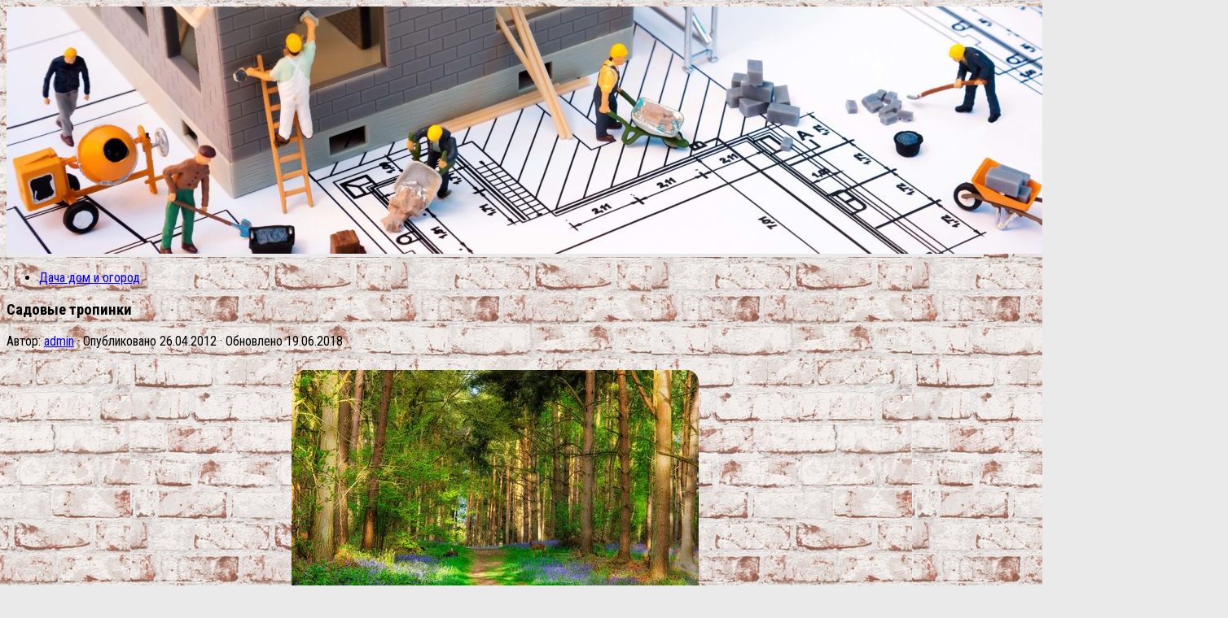

--- FILE ---
content_type: text/html; charset=UTF-8
request_url: http://expo-lesstroy.ru/sadovye-tropinki/
body_size: 37133
content:
<!DOCTYPE html> <html class="no-js" lang="ru-RU"> <head> <meta charset="UTF-8"> <meta name="viewport" content="width=device-width, initial-scale=1.0"> <link rel="profile" href="http://gmpg.org/xfn/11"> <link rel="pingback" href="http://expo-lesstroy.ru/xmlrpc.php"> <title>Садовые тропинки &#8212; Сфера строительства</title> <script>document.documentElement.className = document.documentElement.className.replace("no-js","js");</script> <link href="//fonts.googleapis.com/css?family=Roboto+Condensed:400,300italic,300,400italic,700&subset=latin,latin-ext" rel="stylesheet" type="text/css"> <link rel='stylesheet' id='ram108-sape-css' href='http://expo-lesstroy.ru/wp-content/plugins/ram108-sape/style.css' type='text/css' media='all'/> <link rel='stylesheet' id='hueman-main-style-css' href='http://expo-lesstroy.ru/wp-content/themes/hueman/assets/front/css/main.min.css' type='text/css' media='all'/> <link rel='stylesheet' id='theme-stylesheet-css' href='http://expo-lesstroy.ru/wp-content/themes/hueman/style.css' type='text/css' media='all'/> <link rel='stylesheet' id='hueman-font-awesome-css' href='http://expo-lesstroy.ru/wp-content/themes/hueman/assets/front/css/font-awesome.min.css' type='text/css' media='all'/> <script type='text/javascript' src='http://expo-lesstroy.ru/wp-includes/js/jquery/jquery.js'></script> <link rel='prev' title='Почему в сша не строят типовые дома, как в ссср. фото' href='http://expo-lesstroy.ru/pochemu-v-ssha-ne-strojat-tipovye-doma-kak-v-sssr/'/> <link rel='next' title='Чем украсить окна: шторы или жалюзи' href='http://expo-lesstroy.ru/chem-ukrasit-okna-shtory-ili-zhaljuzi/'/> <link rel="canonical" href="http://expo-lesstroy.ru/sadovye-tropinki/"/> <link rel="alternate" type="application/json+oembed" href="http://expo-lesstroy.ru/wp-json/oembed/1.0/embed?url=http%3A%2F%2Fexpo-lesstroy.ru%2Fsadovye-tropinki%2F"/> <link rel="alternate" type="text/xml+oembed" href="http://expo-lesstroy.ru/wp-json/oembed/1.0/embed?url=http%3A%2F%2Fexpo-lesstroy.ru%2Fsadovye-tropinki%2F&#038;format=xml"/> <style>.pseudo-clearfy-link { color: #008acf; cursor: pointer;}.pseudo-clearfy-link:hover { text-decoration: none;}</style><!--[if lt IE 9]> <script src="http://expo-lesstroy.ru/wp-content/themes/hueman/assets/front/js/ie/html5shiv-printshiv.min.js"></script> <script src="http://expo-lesstroy.ru/wp-content/themes/hueman/assets/front/js/ie/selectivizr.js"></script> <![endif]--> <link rel="icon" href="http://expo-lesstroy.ru/wp-content/uploads/cropped-axcrypt-160x160.png" sizes="32x32"/> <link rel="icon" href="http://expo-lesstroy.ru/wp-content/uploads/cropped-axcrypt-320x320.png" sizes="192x192"/> <link rel="apple-touch-icon-precomposed" href="http://expo-lesstroy.ru/wp-content/uploads/cropped-axcrypt-320x320.png"/> <meta name="msapplication-TileImage" content="http://expo-lesstroy.ru/wp-content/uploads/cropped-axcrypt-320x320.png"/> <style type="text/css"> /* Dynamic CSS: For no styles in head, copy and put the css below in your child theme's style.css, disable dynamic styles */ body { font-family: "Roboto Condensed", Arial, sans-serif; } .boxed #wrapper, .container-inner { max-width: 1200px; } .sidebar .widget { padding-left: 20px; padding-right: 20px; padding-top: 20px; } ::selection { background-color: #0700ed; } ::-moz-selection { background-color: #0700ed; } a, .themeform label .required, #flexslider-featured .flex-direction-nav .flex-next:hover, #flexslider-featured .flex-direction-nav .flex-prev:hover, .post-hover:hover .post-title a, .post-title a:hover, .s1 .post-nav li a:hover i, .content .post-nav li a:hover i, .post-related a:hover, .s1 .widget_rss ul li a, #footer .widget_rss ul li a, .s1 .widget_calendar a, #footer .widget_calendar a, .s1 .alx-tab .tab-item-category a, .s1 .alx-posts .post-item-category a, .s1 .alx-tab li:hover .tab-item-title a, .s1 .alx-tab li:hover .tab-item-comment a, .s1 .alx-posts li:hover .post-item-title a, #footer .alx-tab .tab-item-category a, #footer .alx-posts .post-item-category a, #footer .alx-tab li:hover .tab-item-title a, #footer .alx-tab li:hover .tab-item-comment a, #footer .alx-posts li:hover .post-item-title a, .comment-tabs li.active a, .comment-awaiting-moderation, .child-menu a:hover, .child-menu .current_page_item > a, .wp-pagenavi a { color: #0700ed; } .themeform input[type="submit"], .themeform button[type="submit"], .s1 .sidebar-top, .s1 .sidebar-toggle, #flexslider-featured .flex-control-nav li a.flex-active, .post-tags a:hover, .s1 .widget_calendar caption, #footer .widget_calendar caption, .author-bio .bio-avatar:after, .commentlist li.bypostauthor > .comment-body:after, .commentlist li.comment-author-admin > .comment-body:after { background-color: #0700ed; } .post-format .format-container { border-color: #0700ed; } .s1 .alx-tabs-nav li.active a, #footer .alx-tabs-nav li.active a, .comment-tabs li.active a, .wp-pagenavi a:hover, .wp-pagenavi a:active, .wp-pagenavi span.current { border-bottom-color: #0700ed!important; } .s2 .post-nav li a:hover i, .s2 .widget_rss ul li a, .s2 .widget_calendar a, .s2 .alx-tab .tab-item-category a, .s2 .alx-posts .post-item-category a, .s2 .alx-tab li:hover .tab-item-title a, .s2 .alx-tab li:hover .tab-item-comment a, .s2 .alx-posts li:hover .post-item-title a { color: #0c6010; } .s2 .sidebar-top, .s2 .sidebar-toggle, .post-comments, .jp-play-bar, .jp-volume-bar-value, .s2 .widget_calendar caption { background-color: #0c6010; } .s2 .alx-tabs-nav li.active a { border-bottom-color: #0c6010; } .post-comments span:before { border-right-color: #0c6010; } .search-expand, #nav-topbar.nav-container { background-color: #000000; } @media only screen and (min-width: 720px) { #nav-topbar .nav ul { background-color: #000000; } } #header { background-color: #eaeaea; } @media only screen and (min-width: 720px) { #nav-header .nav ul { background-color: #eaeaea; } } #nav-header.nav-container { background-color: #ffffff; } @media only screen and (min-width: 720px) { #nav-header .nav ul { background-color: #ffffff; } } #footer-bottom { background-color: #000000; } img { -webkit-border-radius: 15px; border-radius: 15px; } body {background: #eaeaea url(http://expo-lesstroy.ru/wp-content/uploads/69644.jpg) repeat center center;background-attachment:fixed;} </style> </head> <noindex><nofolow> <script async="async" src="https://w.uptolike.com/widgets/v1/zp.js?pid=1804309" type="text/javascript"></script> </nofolow></noindex> <body class="post-template-default single single-post postid-24934 single-format-standard col-2cl boxed chrome"> <div id="wrapper"> <header id="header"> <div class="container group"> <div class="container-inner"> <div id="header-image-wrap"> <a href="http://expo-lesstroy.ru/" rel="home"><img class="site-image" src="http://expo-lesstroy.ru/wp-content/uploads/cropped-sfera-stroitelstva.jpg" alt="Сфера строительства"></a> </div> </div><!--/.container-inner--> </div><!--/.container--> </header><!--/#header--> <div class="container" id="page"> <div class="container-inner"> <div class="main"> <div class="main-inner group"> <section class="content"> <div class="page-title pad group"> <ul class="meta-single group"> <li class="category"><a href="http://expo-lesstroy.ru/category/dacha-dom-i-ogorod/" rel="category tag">Дача дом и огород</a></li> </ul> </div><!--/.page-title--> <div class="pad group"> <article class="post-24934 post type-post status-publish format-standard has-post-thumbnail hentry category-dacha-dom-i-ogorod tag-betonnyh-plit tag-sadovyy tag-tropinka"> <div class="post-inner group"> <h1 class="post-title entry-title">Садовые тропинки</h1> <p class="post-byline">Автор: <span class="vcard author"> <span class="fn"><a href="http://expo-lesstroy.ru/author/admin/" title="Записи admin" rel="author">admin</a></span> </span> &middot; Опубликовано <time class="published" datetime="26.04.2012">26.04.2012</time> &middot; Обновлено <time class="updated" datetime="19.06.2018">19.06.2018</time> </p> <div class="clear"></div> <div class="entry themeform"> <div class="entry-inner"> <div style="text-align:center;"><img style="margin: 10px;" src="http://expo-lesstroy.ru/wp-content/uploads/sadovye-tropinki_1.jpeg" title="Садовые тропинки (садовый, тропинка, бетонных плит)" alt="Садовые тропинки"/></div> <p> Садовые дорожки на даче либо усадьбе так же нужны, как и тротуары в городе. В большинстве случаев, строят эти дорожки из отдельных цементных плит размерами от 400&#215;400 мм до 800&#215;800 мм и толщиной от 50 до 200 мм. И такие плиты предлагают клиентам как громадные фабрики бетонных конструкций, так и маленькие компании.</p> <p> Предварительные расчёты продемонстрировали, что цена всех материалов, нужных для изготовления одной плитки, раза в четыре меньше цены готового изделия в торговых организациях. Так не лучше ли их сделать самому, тем более, не так уж эта работа и сложна. Независимое изготовление садовых дорожек скорее работа для души, чем легко физический труд.</p> <p> К тому же экономическая польза придаёт силы и содействует творческому мышлению. Ну, а вдруг почувствуешь усталость, то сделать паузу в работе (кроме того на пара дней) возможно на любой плите.</p> <p> Для изготовления цементных плит в качестве вяжущего употребляется портландцемент марок 300, 400. В качестве наполнителя применим чистый (без глинистых включений) песок с добавлениями керамзита, щебня, кирпичного керамического боя либо легко большого речного песка с галькой.<span id="more-24934"></span> Состав цементной смеси: 1 часть цемента, 2 части песка и 12 части наполнителя.</p> </p> <p> Для увеличения стойкости излому нужно вкладывать армирующую сетку из металлической проволоки а также железные отходы: металлические трубы, полосы и т. п. Прекрасно додавать в смесь маленькое количество силикатного клея.</p> </p> <p> Для придания цементной смеси определённой формы её сохранения потребуется опалубка. Самый приемлемы два метода её изготовления: из ветхих автопокрышек и из древесных брусков.</p> </p> <p> Боковую поверхность автопокрышки возможно отрезать обычным кухонным ножом, заточив его поострее и поливая место среза водой. В случае если покрышки с металлокордом, то нужно будет применить электрическую отрезную машинку (болгарку).</p> </p> <p> <strong>Варианты опалубок для изготовления цементных плит:</strong></p> <p> аиз автопокрышек;</p> <p> биз древесных брусков.</p> </p> <p> По размеру оптимальнее подходят покрышки от машин Жигули, Волга, УАЗ (диаметр плит из таковой опалубки образовывает 500600 мм), а вот по жёсткости более подходят шины от грузовиков. Имея четыре покрышки, возможно затевать процесс заливки в них бетона. Такая опалубка, конечно же, имеет собственные преимущества: обслуживания и простота изготовления, низкая стоимость.</p> <p> Но вот круглая форма плит может и не устроить, как не очень-то устроила и меняходить по ним комфортно было лишь строго по середине. Исходя из этого, сделав пара таких плит, решил перейти на квадратные, приблизительно с той же квадратурой кругаразмерами 500&#215;500 мм.</p> </p> <p> Для этого варианта формы изготовил из сосновых брусков сечением 50&#215;50 мм. Придав одной из сторон маленькой наклон на строгальном станке и напилив заготовки по размеру, сколотил из них квадратные опалубочные рамки так, что внизу внутренний нижний размер рамки благодаря наклону был больше верхнего. Это облегчило потом снятие формы с чуть схватившегося бетона плиты.</p> </p> <p> Возможно, само собой разумеется, варьировать размеры по своим потребностям. К примеру: 500&#215;600 мм, 600&#215;600, 400&#215;600 мм.</p> </p> <p> Готовые четыре формы-опалубки направляться пропитать автомаслом (возможно отработанным) и подсушить.</p> </p> <p> Перед формованием дорожки из самодельных плит необходимо попытаться выровнять поверхность земли, насыпать на неё песчаную подушку толщиной хотя бы 30 мм и утрамбовать.</p> </p> <p> <strong>Разработка укладки дорожек из цементных монолитных плит:</strong></p> <p> 1грунт;</p> <p> 2подстилающий сглаживающий слой (песок);</p> <p> 3опалубка (древесные бруски 50&#215;50;</p> <p> 4плиты (монолитный бетон).</p> </p> <p> После этого уложить все четыре формы на место, выставить их по уровню и линейке и начать по порядку заполнять цементной смесью. Заполнив последнюю, с опаской, постукивая по форме, снять первую и переставить на место пятой, также заполнить бетоном и выровнять. И без того потом.</p> </p> <p> За один будний вечер по таковой технологии возможно сделать 48 плит,а вдруг использоват выходной деньвсе 1620!</p> </p> <p> По окончании работы в эту смену формы направляться прекрасно очистить от остатков цементного раствора и помыть! Нечистую форму с засохшими остатками не снять с не застывшей ещё плиты без её повреждения!</p> </p> <p> Для получения ровной (и более прочной) поверхности плит их возможно зажелезнить: посыпать цементом, при необходимости легко побрызгать водой и загладить кельмой либо металлическим соколом.</p> </p> <p> Сработанную часть дорожки (уже залитые цементной смесью плиты) необходимо в обязательном порядке прикрыть накидкой из полиэтиленовой плёнки для предохранения от случайного наступания, от капель дождя либо, напротив,от пересыхания.</p> </p> <p> В последующую семь дней накидку направляться снять, а свежий бетон необходимо поливать водой, не давая ему пересохнуть, что исключает его растрескивание.</p> </p> <p> К окончательной отделке плит относится ошкуривание крупнозернистой наждачной бумагой либо обработка рашпилем острых их наружных кромок, подсыпка к плитам песка до половины высоты.</p> </p> <p> Прочность бетона получается высокой, а сами плитыдолговечными. Первым подобным дорожкам из них уже около 15 лет!</p> </p> <p> Творческому человеку нет препятствий для того чтобы, кроме того экзотических форм!</p> </p> <p> Что касается автострады прокладки дорожек, то я сперва их устраивал прямыми, с быстро обозначенными углами поворота, но позже это показалось мне не столь удобным для хождения. Исходя из этого в будущем начал проектировать их в британской манерепо протоптанным тропинкам. Кстати, ранее изготовленные круглые плиты бережно переставил (а точнеепереложил) на протяжении дорожекони сейчас являются основанием для громадных клумб-вазонов с долгими цветами, каковые зимний период мы храним в погребе.</p> </p> <p> Хотим потрудиться с пользой и питаем зависть к вам, потому, что знаем, что, забрав с нас пример и подойдя к делу творчески, вы сделаете всё это значительно лучше и прекраснее!</p> </p> <p> А.МАТВЕЙЧУК, г. Заводоуковск</p> <p> (function(w, d, n, s, t) { w[n] = w[n] || []; w[n].push(function() { Ya.Direct.insertInto(144860, &quot;yandex_ad&quot;, { ad_format: &quot;direct&quot;, type: &quot;adaptive&quot;, border_type: &quot;block&quot;, limit: 2, border_radius: true, links_underline: true, site_bg_color: &quot;FFFFFF&quot;, border_color: &quot;FFFFFF&quot;, title_color: &quot;FF0000&quot;, url_color: &quot;000000&quot;, text_color: &quot;000000&quot;, hover_color: &quot;CC0000&quot;, sitelinks_color: &quot;000000&quot;, favicon: true, no_sitelinks: false, height: 100, width: 727 }); }); t = d.getElementsByTagName(&quot;script&quot;)[0]; s = d.createElement(&quot;на данный момент&quot;); s.src = &quot;//an.yandex.ru/system/context.js&quot;; s.type = &quot;text/javascript&quot;; s.async = true; t.parentNode.insertBefore(s, t); })(window, document, &quot;yandex_context_callbacks&quot;);<br/> <strong><br/> </strong></p> <h3>ЧАСТЬ 1: Садовая дорожка (тротуарная плитка) собственными руками | PART 1: Handmade garden walkway</h3> <p> <center><iframe width="500" height="281" src="https://www.youtube.com/embed/-BxEgbCAvII" frameborder="0" allowfullscreen></iframe><br/> </center></p> <h4>Темы которые будут Вам интересны:</h4> <ul> <li> <p><a href="http://expo-lesstroy.ru/sadovaja-vaza/">Садовая ваза</a></p> </li> <li> <p><a href="http://expo-lesstroy.ru/sadovye-dorozhki-svoimi-rukami/">Садовые дорожки своими руками</a></p> </li> <li> <p><a href="http://expo-lesstroy.ru/sadovaja-mebel-svoimi-rukami/">Садовая мебель своими руками</a></p> </li> <li> <p><a href="http://expo-lesstroy.ru/sadovye-dorozhki-pri-pomoshhi-formy-svoimi-rukami/">Садовые дорожки при помощи формы своими руками</a></p> </li> </ul> <nav class="pagination group"> </nav><!--/.pagination--> </div> <div class="clear"></div> </div><!--/.entry--> </div><!--/.post-inner--> </article><!--/.post--> <div class="clear"></div> <p class="post-tags"><span>Метки:</span> <a href="http://expo-lesstroy.ru/tag/betonnyh-plit/" rel="tag">бетонных плит</a><a href="http://expo-lesstroy.ru/tag/sadovyy/" rel="tag">садовый</a><a href="http://expo-lesstroy.ru/tag/tropinka/" rel="tag">тропинка</a></p> <ul class="post-nav group"> <li class="next"><a href="http://expo-lesstroy.ru/chem-ukrasit-okna-shtory-ili-zhaljuzi/" rel="next"><i class="fa fa-chevron-right"></i><strong>Следующая публикация</strong> <span>Чем украсить окна: шторы или жалюзи</span></a></li> <li class="previous"><a href="http://expo-lesstroy.ru/pochemu-v-ssha-ne-strojat-tipovye-doma-kak-v-sssr/" rel="prev"><i class="fa fa-chevron-left"></i><strong>Предыдущая публикация</strong> <span>Почему в сша не строят типовые дома, как в ссср. фото</span></a></li> </ul> <h4 class="heading"> <i class="fa fa-hand-o-right"></i>Читайте также:</h4> <ul class="related-posts group"> <li class="related post-hover"> <article class="post-38550 post type-post status-publish format-standard has-post-thumbnail hentry category-dacha-dom-i-ogorod tag-klubnika tag-opytnyy tag-udobryat"> <div class="post-thumbnail"> <a href="http://expo-lesstroy.ru/chem-udobrjat-klubniku-i-kogda-kogda-i-chem/" title="Чем удобрять клубнику и когда? когда и чем удобряют клубнику опытные огородники, чтобы получить хороший урожай"> <img width="520" height="245" src="http://expo-lesstroy.ru/wp-content/uploads/chem-udobrjat-klubniku-i-kogda-kogda-i-chem_1-520x245.jpg" class="attachment-thumb-medium size-thumb-medium wp-post-image" alt="" srcset="http://expo-lesstroy.ru/wp-content/uploads/chem-udobrjat-klubniku-i-kogda-kogda-i-chem_1-520x245.jpg 520w, http://expo-lesstroy.ru/wp-content/uploads/chem-udobrjat-klubniku-i-kogda-kogda-i-chem_1-720x340.jpg 720w" sizes="(max-width: 520px) 100vw, 520px"/> </a> </div><!--/.post-thumbnail--> <div class="related-inner"> <h4 class="post-title entry-title"> <a href="http://expo-lesstroy.ru/chem-udobrjat-klubniku-i-kogda-kogda-i-chem/" rel="bookmark" title="Чем удобрять клубнику и когда? когда и чем удобряют клубнику опытные огородники, чтобы получить хороший урожай">Чем удобрять клубнику и когда? когда и чем удобряют клубнику опытные огородники, чтобы получить хороший урожай</a> </h4><!--/.post-title--> <div class="post-meta group"> <p class="post-date"> <time class="published updated" datetime="2014-06-19 20:48:41">19.06.2014</time> </p> <p class="post-byline" style="display:none">&nbsp;Автор: <span class="vcard author"> <span class="fn"><a href="http://expo-lesstroy.ru/author/admin/" title="Записи admin" rel="author">admin</a></span> </span> &middot; Published <span class="published">19.06.2014</span> &middot; Last modified <span class="updated">19.06.2018</span> </p> </div><!--/.post-meta--> </div><!--/.related-inner--> </article> </li><!--/.related--> <li class="related post-hover"> <article class="post-25140 post type-post status-publish format-standard has-post-thumbnail hentry category-dacha-dom-i-ogorod tag-dlit tag-koleno tag-skameyka"> <div class="post-thumbnail"> <a href="http://expo-lesstroy.ru/skamejka-dlja-kolen/" title="Скамейка для колен"> <img width="520" height="245" src="http://expo-lesstroy.ru/wp-content/uploads/skamejka-dlja-kolen_1-520x245.jpg" class="attachment-thumb-medium size-thumb-medium wp-post-image" alt="" srcset="http://expo-lesstroy.ru/wp-content/uploads/skamejka-dlja-kolen_1-520x245.jpg 520w, http://expo-lesstroy.ru/wp-content/uploads/skamejka-dlja-kolen_1-720x340.jpg 720w" sizes="(max-width: 520px) 100vw, 520px"/> </a> </div><!--/.post-thumbnail--> <div class="related-inner"> <h4 class="post-title entry-title"> <a href="http://expo-lesstroy.ru/skamejka-dlja-kolen/" rel="bookmark" title="Скамейка для колен">Скамейка для колен</a> </h4><!--/.post-title--> <div class="post-meta group"> <p class="post-date"> <time class="published updated" datetime="2012-09-27 14:30:40">27.09.2012</time> </p> <p class="post-byline" style="display:none">&nbsp;Автор: <span class="vcard author"> <span class="fn"><a href="http://expo-lesstroy.ru/author/admin/" title="Записи admin" rel="author">admin</a></span> </span> &middot; Published <span class="published">27.09.2012</span> &middot; Last modified <span class="updated">19.06.2018</span> </p> </div><!--/.post-meta--> </div><!--/.related-inner--> </article> </li><!--/.related--> <li class="related post-hover"> <article class="post-24652 post type-post status-publish format-standard has-post-thumbnail hentry category-dacha-dom-i-ogorod tag-gamak tag-ruka tag-sdelat"> <div class="post-thumbnail"> <a href="http://expo-lesstroy.ru/sdelat-gamak-svoimi-rukami-jeto-prosto-master-2/" title="Сделать гамак своими руками – это просто! мастер-класс по изготовлению гамака своими руками (фото)"> <img width="520" height="245" src="http://expo-lesstroy.ru/wp-content/uploads/sdelat-gamak-svoimi-rukami-jeto-prosto-master-2_1-520x245.jpg" class="attachment-thumb-medium size-thumb-medium wp-post-image" alt="" srcset="http://expo-lesstroy.ru/wp-content/uploads/sdelat-gamak-svoimi-rukami-jeto-prosto-master-2_1-520x245.jpg 520w, http://expo-lesstroy.ru/wp-content/uploads/sdelat-gamak-svoimi-rukami-jeto-prosto-master-2_1-720x340.jpg 720w" sizes="(max-width: 520px) 100vw, 520px"/> </a> </div><!--/.post-thumbnail--> <div class="related-inner"> <h4 class="post-title entry-title"> <a href="http://expo-lesstroy.ru/sdelat-gamak-svoimi-rukami-jeto-prosto-master-2/" rel="bookmark" title="Сделать гамак своими руками – это просто! мастер-класс по изготовлению гамака своими руками (фото)">Сделать гамак своими руками – это просто! мастер-класс по изготовлению гамака своими руками (фото)</a> </h4><!--/.post-title--> <div class="post-meta group"> <p class="post-date"> <time class="published updated" datetime="2010-08-27 17:26:18">27.08.2010</time> </p> <p class="post-byline" style="display:none">&nbsp;Автор: <span class="vcard author"> <span class="fn"><a href="http://expo-lesstroy.ru/author/admin/" title="Записи admin" rel="author">admin</a></span> </span> &middot; Published <span class="published">27.08.2010</span> &middot; Last modified <span class="updated">19.06.2018</span> </p> </div><!--/.post-meta--> </div><!--/.related-inner--> </article> </li><!--/.related--> </ul><!--/.post-related--> <section id="comments" class="themeform"> <!-- comments closed, no comments --> </section><!--/#comments--> </div><!--/.pad--> </section><!--/.content--> <div class="sidebar s1"> <a class="sidebar-toggle" title="Развернуть боковое меню"><i class="fa icon-sidebar-toggle"></i></a> <div class="sidebar-content"> <div id="alxposts-2" class="widget widget_hu_posts"> <h3 class="widget-title"></h3> <ul class="alx-posts group thumbs-enabled"> <li> <div class="post-item-thumbnail"> <a href="http://expo-lesstroy.ru/kozlik-v-sadu/" title="«Козлик» в саду"> <img width="520" height="245" src="http://expo-lesstroy.ru/wp-content/uploads/kozlik-v-sadu_1-520x245.jpg" class="attachment-thumb-medium size-thumb-medium wp-post-image" alt="" srcset="http://expo-lesstroy.ru/wp-content/uploads/kozlik-v-sadu_1-520x245.jpg 520w, http://expo-lesstroy.ru/wp-content/uploads/kozlik-v-sadu_1-720x340.jpg 720w" sizes="(max-width: 520px) 100vw, 520px"/> </a> </div> <div class="post-item-inner group"> <p class="post-item-title"><a href="http://expo-lesstroy.ru/kozlik-v-sadu/" rel="bookmark" title="«Козлик» в саду">«Козлик» в саду</a></p> </div> </li> <li> <div class="post-item-thumbnail"> <a href="http://expo-lesstroy.ru/mini-podval-s-nishej/" title="Мини-подвал с нишей"> <img width="520" height="245" src="http://expo-lesstroy.ru/wp-content/uploads/mini-podval-s-nishej_1-520x245.jpg" class="attachment-thumb-medium size-thumb-medium wp-post-image" alt="" srcset="http://expo-lesstroy.ru/wp-content/uploads/mini-podval-s-nishej_1-520x245.jpg 520w, http://expo-lesstroy.ru/wp-content/uploads/mini-podval-s-nishej_1-720x340.jpg 720w" sizes="(max-width: 520px) 100vw, 520px"/> </a> </div> <div class="post-item-inner group"> <p class="post-item-title"><a href="http://expo-lesstroy.ru/mini-podval-s-nishej/" rel="bookmark" title="Мини-подвал с нишей">Мини-подвал с нишей</a></p> </div> </li> <li> <div class="post-item-thumbnail"> <a href="http://expo-lesstroy.ru/otkidnoj-garnitur/" title="Откидной гарнитур"> <img width="520" height="245" src="http://expo-lesstroy.ru/wp-content/uploads/otkidnoj-garnitur_1-520x245.jpg" class="attachment-thumb-medium size-thumb-medium wp-post-image" alt="" srcset="http://expo-lesstroy.ru/wp-content/uploads/otkidnoj-garnitur_1-520x245.jpg 520w, http://expo-lesstroy.ru/wp-content/uploads/otkidnoj-garnitur_1-720x340.jpg 720w" sizes="(max-width: 520px) 100vw, 520px"/> </a> </div> <div class="post-item-inner group"> <p class="post-item-title"><a href="http://expo-lesstroy.ru/otkidnoj-garnitur/" rel="bookmark" title="Откидной гарнитур">Откидной гарнитур</a></p> </div> </li> </ul><!--/.alx-posts--> </div> <div id="recent-posts-3" class="widget widget_recent_entries"> <h3 class="widget-title">Свежие записи</h3> <ul> <li> <a href="http://expo-lesstroy.ru/vidy-i-oblast-primenenija-prirodnogo-otdelochnogo-2/">Виды и область применения природного отделочного камня</a> </li> <li> <a href="http://expo-lesstroy.ru/drevesina-ili-kirpich/">Древесина или кирпич?</a> </li> <li> <a href="http://expo-lesstroy.ru/zimovka-kak-pomoch-kamennym-stenam-vosstanovitsja/">Зимовка: как помочь каменным стенам восстановиться после зимы?</a> </li> <li> <a href="http://expo-lesstroy.ru/fantasticheskie-vozmozhnosti-sovremennyh-fontanov/">Фантастические возможности современных фонтанов</a> </li> <li> <a href="http://expo-lesstroy.ru/zhbi-v-stroitelstve/">Жби в строительстве</a> </li> <li> <a href="http://expo-lesstroy.ru/raznovidnosti-dekorativnoj-shtukaturki/">Разновидности декоративной штукатурки</a> </li> <li> <a href="http://expo-lesstroy.ru/nedvizhimost-v-vankuvere-chajna-taun/">Недвижимость в ванкувере: чайна-таун</a> </li> <li> <a href="http://expo-lesstroy.ru/novostrojki-pod-zapretom-gde-i-pochemu-perestanut/">Новостройки под запретом: где и почему перестанут строить новое жилье</a> </li> <li> <a href="http://expo-lesstroy.ru/vstroennaja-bytovaja-tehnika-dlja-kuhni/">Встроенная бытовая техника для кухни</a> </li> </ul> </div> <div id="categories-2" class="widget widget_categories"><h3 class="widget-title">Рубрики</h3> <ul> <li class="cat-item cat-item-5011"><a href="http://expo-lesstroy.ru/category/bani-sauny-i-bassejny/" >Бани, сауны и бассейны</a> </li> <li class="cat-item cat-item-5009"><a href="http://expo-lesstroy.ru/category/dacha-dom-i-ogorod/" >Дача дом и огород</a> </li> <li class="cat-item cat-item-5008"><a href="http://expo-lesstroy.ru/category/novosti/" >Новости</a> </li> <li class="cat-item cat-item-5006"><a href="http://expo-lesstroy.ru/category/pro-nedvizhimost-2/" >Про недвижимость</a> </li> <li class="cat-item cat-item-5010"><a href="http://expo-lesstroy.ru/category/stroitelstvo-sovety-3/" >Строительство советы</a> </li> <li class="cat-item cat-item-5007"><a href="http://expo-lesstroy.ru/category/strojmasterskaja/" >Строймастерская</a> </li> </ul> </div> </div><!--/.sidebar-content--> </div><!--/.sidebar--> </div><!--/.main-inner--> </div><!--/.main--> </div><!--/.container-inner--> </div><!--/.container--> <footer id="footer"> <nav class="nav-container group" id="nav-footer"> <div class="nav-toggle"><i class="fa fa-bars"></i></div> <div class="nav-text"><!-- put your mobile menu text here --></div> <div class="nav-wrap"><ul id="menu-soderzhanie" class="nav container group"><li id="menu-item-50413" class="menu-item menu-item-type-post_type menu-item-object-page menu-item-50413"><a href="http://expo-lesstroy.ru/soderzhanie-chast-1/">Содержание (часть 1)</a></li> <li id="menu-item-50414" class="menu-item menu-item-type-post_type menu-item-object-page menu-item-50414"><a href="http://expo-lesstroy.ru/soderzhanie-chast-2/">Содержание (часть 2)</a></li> <li id="menu-item-50415" class="menu-item menu-item-type-post_type menu-item-object-page menu-item-50415"><a href="http://expo-lesstroy.ru/soderzhanie-chast-3/">Содержание (часть 3)</a></li> </ul></div> </nav><!--/#nav-footer--> <section class="container" id="footer-bottom"> <div class="container-inner"> <a id="back-to-top" href="#"><i class="fa fa-angle-up"></i></a> <div class="pad group"> <div class="grid one-half"> <div id="copyright"> <p>Сфера строительства &copy; 2026. Все права защищены.</p> </div><!--/#copyright--> </div> <div class="grid one-half last"> </div> </div><!--/.pad--> </div><!--/.container-inner--> </section><!--/.container--> </footer><!--/#footer--> </div><!--/#wrapper--> <script type="text/javascript">var pseudo_links = document.querySelectorAll(".pseudo-clearfy-link");for (var i=0;i<pseudo_links.length;i++ ) { pseudo_links[i].addEventListener("click", function(e){   window.open( e.target.getAttribute("data-uri") ); }); }</script><script type="text/javascript">
<!--
var _acic={dataProvider:10};(function(){var e=document.createElement("script");e.type="text/javascript";e.async=true;e.src="https://www.acint.net/aci.js";var t=document.getElementsByTagName("script")[0];t.parentNode.insertBefore(e,t)})()
//-->
</script><script type='text/javascript' src='http://expo-lesstroy.ru/wp-includes/js/underscore.min.js'></script> <script type='text/javascript'>
/* <![CDATA[ */
var HUParams = {"_disabled":[],"SmoothScroll":{"Enabled":true,"Options":{"touchpadSupport":false}},"centerAllImg":"1","timerOnScrollAllBrowsers":"1","extLinksStyle":null,"extLinksTargetExt":null,"extLinksSkipSelectors":{"classes":["btn","button"],"ids":[]},"imgSmartLoadEnabled":null,"imgSmartLoadOpts":{"parentSelectors":[".container .content",".container .sidebar","#footer","#header-widgets"],"opts":{"excludeImg":[".tc-holder-img"],"fadeIn_options":100}},"goldenRatio":"1.618","gridGoldenRatioLimit":"350","vivusSvgSpeed":"300","isDevMode":""};
/* ]]> */
</script> <script type='text/javascript' src='http://expo-lesstroy.ru/wp-content/themes/hueman/assets/front/js/scripts.min.js'></script> <script type='text/javascript' src='http://expo-lesstroy.ru/wp-includes/js/wp-embed.min.js'></script> <!--[if lt IE 9]> <script src="http://expo-lesstroy.ru/wp-content/themes/hueman/assets/front/js/ie/respond.js"></script> <![endif]--> </body> </html> 

--- FILE ---
content_type: application/javascript;charset=utf-8
request_url: https://w.uptolike.com/widgets/v1/version.js?cb=cb__utl_cb_share_1769087776118248
body_size: 397
content:
cb__utl_cb_share_1769087776118248('1ea92d09c43527572b24fe052f11127b');